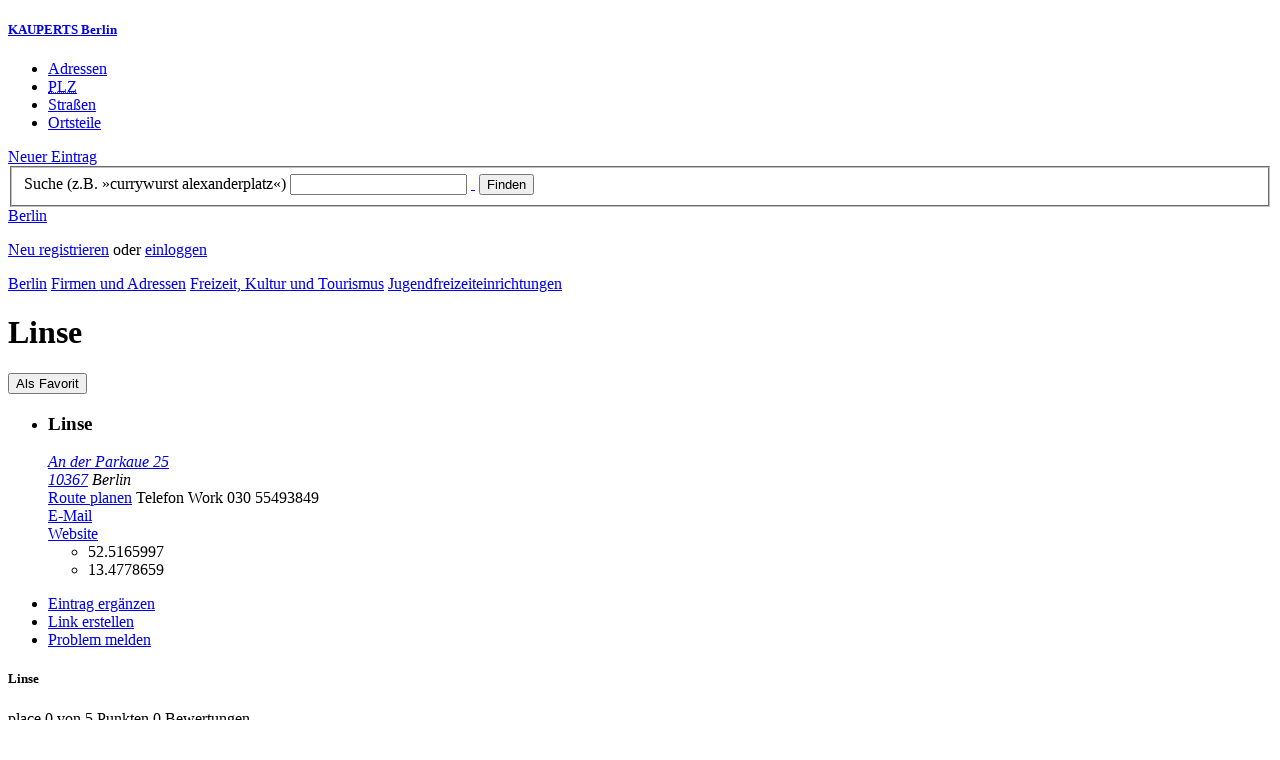

--- FILE ---
content_type: text/html; charset=utf-8
request_url: https://berlin.kauperts.de/eintrag/Linse-An-der-Parkaue-25-10367-Berlin
body_size: 6624
content:
<!DOCTYPE html>
<html lang="de" xml:lang="de" xmlns="http://www.w3.org/1999/xhtml">

<head profile="http://dublincore.org/documents/dcq-html/">

<link rel="schema.DC" href="http://purl.org/dc/elements/1.1/" />
<link rel="schema.DCTERMS" href="http://purl.org/dc/terms/" />
<link rel="search" type="application/opensearchdescription+xml" title="KAUPERTS Suche" href="https://berlin.kauperts.de/opensearch.xml" />

<link rel="alternate" media="only screen and (max-width: 640px)" href="https://m.kauperts.de/eintrag/Linse-An-der-Parkaue-25-10367-Berlin" >

<meta content="authenticity_token" name="csrf-param" />
<meta content="MZhn8Yr8vBfktFwZhbWZ/6+VTHA/+VjoxtxzZ5KKmVs=" name="csrf-token" />

	  <meta name="DC.title" content="Linse - Jugendfreizeiteinrichtung in Berlin  - KAUPERTS" />
	  <meta name="DC.description" content="Details zu Linse, An der Parkaue 25 in 10367 Berlin, eingetragen in der Kategorie Jugendfreizeiteinrichtung" />
	  <meta lang="de" name="title" xml:lang="de" content="Linse - Jugendfreizeiteinrichtung in Berlin  - KAUPERTS" />
	  <meta lang="de" name="keywords" xml:lang="de" content="Jugendclub, Jugendclubs, Mädchentreff, Mädchentreffpunkt, Jungstreff, Jungentreff, Jungentreffpunkt, Jungentreffpunkte" />
	  <meta lang="de" name="description" xml:lang="de" content="Details zu Linse, An der Parkaue 25 in 10367 Berlin, eingetragen in der Kategorie Jugendfreizeiteinrichtung" />
	  <meta name="DC.publisher" content="kaupertmedia" />
<meta name="DC.creator" content="kaupertmedia" />
<meta name="author" content="kaupertmedia" />

<meta name="robots" content="follow,index,no-cache,noodp,noarchive" />


		<meta name="geo.placename" content="Linse" />
		<meta name="geo.position" content="52.5165997;13.4778659" />
		<meta name="ICBM" content="52.5165997, 13.4778659" />

	  <link rel="canonical" href="https://berlin.kauperts.de/eintrag/Linse-An-der-Parkaue-25-10367-Berlin" />

<meta name="msvalidate.01" content="F28BA1DB28967499AC0931BA2E80AE0D" />
<meta name="y_key" content="72bd645a84726b4b" />
<meta property="fb:page_id" content="145945998763886" />
<meta name="verification" content="63b937c3035a8c9e2111551a1f259ab5" />


<meta http-equiv="Content-Type" content="application/xhtml+xml; charset=UTF-8" />
<meta http-equiv="Content-Script-Type" content="text/javascript" />
<meta http-equiv="Content-Style-Type" content="text/css" />

<meta http-equiv="X-UA-Compatible" content="IE=edge" />

<link rel="shortcut icon" type="image/x-icon" href="/favicon.ico" />
<link rel="image_src" href="https://berlin.kauperts.de/externals/brand/kauperts_fb_130x110.jpg" />

<link href="https://berlin.kauperts.de/stylesheets/v4_packaged.css?1727272786" media="screen" rel="stylesheet" type="text/css" />


<script src="https://berlin.kauperts.de/javascripts/full_stack_packaged.js?1727272783" type="text/javascript"></script>



<title>Linse - Jugendfreizeiteinrichtung in Berlin  - KAUPERTS</title>

</head>

<body class="kv4 sp " id="service_providers-show">


<script type="text/javascript">
//<![CDATA[


if(Cookie.getData('mobile_preferred')==false) {
	// do nothing
}else{
	offerMobile('https://m.kauperts.de/eintrag/Linse-An-der-Parkaue-25-10367-Berlin');
}


//]]>
</script>

<div id="lightbox_background" class="lightbox-background" style="display:none;"></div>
<div id="lightbox_container" class="lightbox-container" style="display:none;">
  </div>
<div id="growl" style="display:none;">
	</div>
<div id="spinner" style="display:none;"><div></div></div>

<div id="header">
	<div class="wrapper">

		<h5 class="brand"><a href="/">KAUPERTS Berlin</a></h5>

		<ul class="menu">
	<li class="addresses">
			<a href="/Adressen">Adressen</a>
	</li>
	<li class="zips">
			<a href="/plz"><abbr title="Postleitzahlen" lang="de" xml:lang="de">PLZ</abbr></a>
	</li>
	<li class="streets">
			<a href="/Strassenverzeichnis">Straßen</a>
	</li>
	<li class="districts">
			<a href="/Bezirke">Ortsteile</a>
	</li>
</ul>

<a href="/eintragen" class="small button-v5" id="suggest_entry">Neuer Eintrag</a>

		
<form method="get" action="/search" id="search-form" autocomplete="off">

	<fieldset>
		<label for="search-string">Suche (z.B. »currywurst alexanderplatz«)</label>
		<input type="text" name="query" id="search-string" class="required " value="" />
		<a href="#" id="link-to-remove" onclick="clearSearchInput();; return false;">&nbsp;</a>
		<input type="submit" value="Finden" class="submit" id="search_submit" />
                <div class="auto_complete" id="search_string_auto_complete"></div>
		<input type="hidden" name="category_id" value="1684" />
		<div id="vicinity_parameters">
		</div>
	</fieldset>

	<a href="#" id="toggle-search-options" onclick="toggleSearchOptions(); return false;">Berlin</a>
	<div id="search-options" style="display:none;"></div>

</form>

<script type="text/javascript">
//<![CDATA[

  new Axent.SelfLabeledInput('#search-form label');

  Event.observe('search-string', 'focus', function(event) {
    $('search-options').hide();
  });

  search_string_observer = window.setInterval(LinkToRemove, 100);

  // SEARCH V2

  var search_form = $('search-form');
  var path_vicinity_search = '/umkreissuche';
  var path_search = '/search';
  var geo_located = false;
  var geo_location_id = '493237';
  var lat = 'false';
  var lng = 'false';
  var object_name ='Linse';
  var query_str = '';

  initSearchOptions(geo_location_id, object_name, query_str, lat, lng);


//]]>
</script>
		<div id="user_panel">
	<p class="not-logged-in"><a href="/registrieren" class="register">Neu registrieren</a> oder <a href="/login" class="login">einloggen</a></p>
</div>


	</div>
</div>

<div id="content_header">
	<div class="wrapper">
        	
<div class="c_16 clearfix">
  <div class="grid_16">
    <div class="breadcrumbs" xmlns:v="http://rdf.data-vocabulary.org/#">
  <span typeof="v:Breadcrumb"><a href="/" property="v:title" rel="v:url">Berlin</a></span>
  <span typeof="v:Breadcrumb">
    <a href="/Adressen" property="v:title" rel="v:url">Firmen und Adressen</a>  </span>
    <span typeof="v:Breadcrumb">
      <a href="/Adressbuch/Freizeit-Kultur-und-Tourismus" property="v:title" rel="v:url">Freizeit, Kultur und Tourismus</a>    </span>
  <span typeof="v:Breadcrumb">
    <a href="/Adressen/Jugendfreizeiteinrichtung" property="v:title" rel="v:url">Jugendfreizeiteinrichtungen</a>  </span>
</div>


    <h1 class="title recreation-culture-tourism">Linse</h1>

    

    <div id="add_remove_bookmark" class="clearfix">
    <form accept-charset="UTF-8" action="/benutzer/profil/lesezeichen?bookmark%5Btarget_id%5D=28282&amp;bookmark%5Btarget_type%5D=ServiceProvider" class="save-bookmark" method="post"><div style="margin:0;padding:0;display:inline"><input name="utf8" type="hidden" value="&#x2713;" /><input name="authenticity_token" type="hidden" value="MZhn8Yr8vBfktFwZhbWZ/6+VTHA/+VjoxtxzZ5KKmVs=" /></div><button class="clickable as-link" id="service_provider_submit" type="submit">Als Favorit</button></form></div>

  </div>
</div>

	</div>
</div>

<div id="content_body">
	<div class="wrapper">
		



<div class="c_16 clearfix">

	<div id="panes_container" class="grid_12 panes">


		
		  <ul class="vcard contact-details clearfix">
    <li class="contact-data">
      <h3 class="fn org">
        Linse      </h3>
      <address class="adr">
        <a href="/search?query=An+der+Parkaue+25+10367" class="street-address" rel="nofollow">An der Parkaue 25</a><br />
        <a href="/plz/10367" class="postal-code">10367</a> <span class="locality">Berlin</span><br />
      </address>
      <a href="https://maps.google.de/maps?f=d&amp;source=s_d&amp;daddr=An der Parkaue 25 10367+Berlin&amp;hl=de&amp;ie=UTF8&amp;z=14" class="driving-directions">Route planen</a>

      
        <span class="tel">Telefon <span class="type">Work</span> <span class="value">030 55493849</span></span><br />
        <a class="email" href="mailto:linse@sozdia.de">E&#8209;Mail</a><br />

        <a href="https://www.sozdia.de/Die-Linse.138.0.html" class="url" rel="external nofollow">Website</a><br />

      <ul class="geo accessible">
        <li class="latitude">52.5165997</li>
        <li class="longitude">13.4778659</li>
      </ul>
    </li>
  </ul>



		<div class="pane" id="pane_description">

			

	<ul id="toolset">
    <li class="user-content"><a href="/vervollstaendigen/neu?content_correction%5Btarget_service_provider_id%5D=28282" class="small green button-v5" data-method="get" data-remote="true" id="content_correction_link" rel="nofollow" title="Eintrag ergänzen">Eintrag ergänzen</a></li>
		<li class="create-link"><a href="/eintrag/Linse-An-der-Parkaue-25-10367-Berlin/create_link" data-method="get" data-remote="true" rel="nofollow" title="Link erstellen">Link erstellen</a></li>
    <li class="report-bug"><a href="#" onclick="dimBackground(&#x27;lightbox_background&#x27;);
$(&quot;lightbox_container&quot;).update(&quot;&lt;div class=\&quot;lb-outer lb-for-feedback\&quot;&gt;\n  &lt;div class=\&quot;lb-inner clearfix\&quot;&gt;\n\n    &lt;div class=\&quot;lb-caption\&quot;&gt;W\u00fcnsche, Anregungen oder Fehler?&lt;/div&gt;\n    &lt;a class=\&quot;lb-close\&quot; href=\&quot;#\&quot; onclick=\&quot;closeLightbox();; return false;\&quot;&gt;schliessen&lt;/a&gt;\n\n    &lt;div class=\&quot;column column-sidebar\&quot;&gt;\n      &lt;div class=\&quot;help\&quot;&gt;\n        &lt;p&gt;Dieses Feedbackformular er&amp;shy;m\u00f6g&amp;shy;licht ausschlie\u00dflich den Kontakt zur &lt;span class=\&quot;majuscules\&quot;&gt;KAUPERTS&lt;/span&gt; Redaktion.&lt;/p&gt;\n      &lt;/div&gt;\n    &lt;/div&gt;\n\n    &lt;div class=\&quot;column column-main\&quot;&gt;\n      &lt;form accept-charset=\&quot;UTF-8\&quot; action=\&quot;/kontakt\&quot; class=\&quot;float-based\&quot; id=\&quot;new_contact\&quot; method=\&quot;post\&quot;&gt;&lt;div style=\&quot;margin:0;padding:0;display:inline\&quot;&gt;&lt;input name=\&quot;utf8\&quot; type=\&quot;hidden\&quot; value=\&quot;&amp;#x2713;\&quot; /&gt;&lt;input name=\&quot;authenticity_token\&quot; type=\&quot;hidden\&quot; value=\&quot;MZhn8Yr8vBfktFwZhbWZ/6+VTHA/+VjoxtxzZ5KKmVs=\&quot; /&gt;&lt;/div&gt;        &lt;fieldset&gt;\n          &lt;label class=\&quot;field-textarea message\&quot;&gt;Feedback&lt;textarea cols=\&quot;80\&quot; id=\&quot;contact_message\&quot; name=\&quot;contact[message]\&quot; rows=\&quot;4\&quot;&gt;\n&lt;/textarea&gt;&lt;/label&gt;\n          &lt;label class=\&quot;field-text email\&quot;&gt;E&amp;#8209;Mail&lt;input id=\&quot;contact_email\&quot; name=\&quot;contact[email]\&quot; size=\&quot;30\&quot; type=\&quot;text\&quot; /&gt;&lt;span class=\&quot;helpful-hint\&quot;&gt;Diese Angabe ist optional.&lt;/span&gt;&lt;/label&gt;\n          &lt;label class=\&quot;honeypot\&quot;&gt;Dieses Feld nicht beschriften&lt;input id=\&quot;contact_botswelcome\&quot; name=\&quot;contact[botswelcome]\&quot; size=\&quot;30\&quot; type=\&quot;text\&quot; /&gt;&lt;/label&gt;\n        &lt;/fieldset&gt;\n\n        &lt;fieldset class=\&quot;tos\&quot;&gt;\n          &lt;label&gt;\n            &lt;input name=\&quot;contact[privacy_tos]\&quot; type=\&quot;hidden\&quot; value=\&quot;0\&quot; /&gt;&lt;input data-behaviour=\&quot;acceptance-required\&quot; id=\&quot;contact_privacy_tos\&quot; name=\&quot;contact[privacy_tos]\&quot; type=\&quot;checkbox\&quot; value=\&quot;1\&quot; /&gt;\n            Ich habe die &lt;a href=&#x27;/datenschutz&#x27; target=&#x27;_blank&#x27;&gt;Datenschutzhinweise&lt;/a&gt; zur Kenntnis genommen. Ich stimme zu, dass meine Angaben und Daten zur Bearbeitung meines Anliegens elektronisch erhoben und gespeichert werden.\n          &lt;/label&gt;\n        &lt;/fieldset&gt;\n\n        &lt;fieldset class=\&quot;buttons\&quot;&gt;\n          &lt;input id=\&quot;contact_origin\&quot; name=\&quot;contact[origin]\&quot; type=\&quot;hidden\&quot; value=\&quot;/eintrag/Linse-An-der-Parkaue-25-10367-Berlin\&quot; /&gt;          &lt;button class=\&quot;large button-v5 send\&quot; data-disabled-by=\&quot;contact_privacy_tos\&quot; type=\&quot;submit\&quot;&gt;Senden&lt;/button&gt;\n        &lt;/fieldset&gt;\n&lt;/form&gt;    &lt;/div&gt;\n\n  &lt;/div&gt;\n&lt;/div&gt;\n&quot;);
showLightbox(&#x27;lightbox_container&#x27;, $$(&#x27;#lightbox_container .lb-caption&#x27;)[0]);; return false;" rel="nofollow" title="Problem melden">Problem melden</a></li>
	</ul>

	<div class="clearfix"></div>



			


			




			










		
<div class="hreview-aggregate clearfix">

	<h5 class="item">Linse</h5>
	<span class="type accessible">place</span>

	<span class="points" title="Keine Bewertung"><span class="point-empty"></span><span class="point-empty"></span><span class="point-empty"></span><span class="point-empty"></span><span class="point-empty"></span></span><span class="rating"><span class="value">0</span> von <span class="best">5</span> Punkten</span>

	<span class="count-text"><span class="count">0</span>
	Bewertungen</span>

</div>


  <a href="https://maps.google.com/maps?q=52.5165997,13.4778659(Linse)" class="large button-v5" rel="nofollow" target="_blank">Auf Karte anzeigen</a>


    <a  class="large button-v5 create-rating" data-method="get" data-remote="true" href="/erlebnisse/neu?rating%5Brateable_id%5D=28282&amp;rating%5Brateable_type%5D=ServiceProvider" id="create_rating_link" rel="nofollow" title="Schildere Dein Erlebnis">Schildere Dein Erlebnis</a>
      <div id="new_hreview_marker" style="display:none"></div>
      




						<table class="default portals">
				<caption>Linse: Portale und Marktplätze</caption>
				<tbody>
					<tr>
						<td class="img">
						
						</td>
						<td class="description">
							<a href="/portal/wland-berlin" class="item-title">WLAN/WiFi Berlin</a>
							<em class="item-count">339 Einträge</em>
						</td>
					</tr>
				</tbody>
			</table>
				


			

    <dl class="around-me recreation-culture-tourism">
      <dt>Jugendfreizeiteinrichtungen im Umkreis von Linse</dt>
        <dd>
          <ul>
              <li>
              <a href="/eintrag/Jugendklub-Zwergenhoehle-Spittastrasse-40-10317-Berlin" title="Jugendklub Zwergenhöhle"><abbr class="attribute distance" title="Entfernung zum Bezugspunkt in Kilometer" xml:lang="de" lang="de">1.5&nbsp;km</abbr> <span class="name provider-name">Jugendklub Zwergenhöhle</span></a>
              </li>
              <li>
              <a href="/eintrag/Regenbogenhaus-Kadiner-Strasse-9-10243-Berlin" title="Regenbogenhaus"><abbr class="attribute distance" title="Entfernung zum Bezugspunkt in Kilometer" xml:lang="de" lang="de">1.9&nbsp;km</abbr> <span class="name provider-name">Regenbogenhaus</span></a>
              </li>
              <li>
              <a href="/eintrag/PHANTALISA-Kadiner-Strasse-9-10243-Berlin" title="PHANTALISA Raum für Mädchen und junge Frauen"><abbr class="attribute distance" title="Entfernung zum Bezugspunkt in Kilometer" xml:lang="de" lang="de">1.9&nbsp;km</abbr> <span class="name provider-name">PHANTALISA Raum für Mädchen...</span></a>
              </li>
              <li>
              <a href="/eintrag/Soziale-Herzen-eV-Alt-Friedrichsfelde-112-10315-Berlin" title="Soziale Herzen e. V."><abbr class="attribute distance" title="Entfernung zum Bezugspunkt in Kilometer" xml:lang="de" lang="de">2.4&nbsp;km</abbr> <span class="name provider-name">Soziale Herzen e. V.</span></a>
              </li>
              <li>
              <a href="/eintrag/Jugendfunkhaus-Berlin-Sewanstrasse-43A-10319-Berlin" title="Jugendfunkhaus Berlin"><abbr class="attribute distance" title="Entfernung zum Bezugspunkt in Kilometer" xml:lang="de" lang="de">2.6&nbsp;km</abbr> <span class="name provider-name">Jugendfunkhaus Berlin</span></a>
              </li>
              <li>
              <a href="/eintrag/Kinder-und-Jugendfreizeiteinrichtung-eastsideclub-Volkradstrasse-6-10319-Berlin" title="Kinder- und Jugendfreizeiteinrichtung &quot;eastsideclub&quot;"><abbr class="attribute distance" title="Entfernung zum Bezugspunkt in Kilometer" xml:lang="de" lang="de">2.7&nbsp;km</abbr> <span class="name provider-name">Kinder- und Jugendfreizeite...</span></a>
              </li>
              <li>
              <a href="/eintrag/Betonoase-Dolgenseestrasse-11A-10319-Berlin" title="Betonoase"><abbr class="attribute distance" title="Entfernung zum Bezugspunkt in Kilometer" xml:lang="de" lang="de">3.2&nbsp;km</abbr> <span class="name provider-name">Betonoase</span></a>
              </li>
              <li>
              <a href="/eintrag/Jugendclub-im-Gartenhaus-an-der-Marie-Winsstrasse-49-10405-Berlin" title="Jugendclub im Gartenhaus an der Marie"><abbr class="attribute distance" title="Entfernung zum Bezugspunkt in Kilometer" xml:lang="de" lang="de">4.1&nbsp;km</abbr> <span class="name provider-name">Jugendclub im Gartenhaus an...</span></a>
              </li>
              <li>
              <a href="/eintrag/OC-23-Langhansstrasse-23-13086-Berlin" title="OC 23"><abbr class="attribute distance" title="Entfernung zum Bezugspunkt in Kilometer" xml:lang="de" lang="de">4.4&nbsp;km</abbr> <span class="name provider-name">OC 23</span></a>
              </li>
              <li>
              <a href="/eintrag/Kinder-und-Jugendklub-Maxim-Charlottenburger-Strasse-117-13086-Berlin" title="Kinder- und Jugendklub Maxim"><abbr class="attribute distance" title="Entfernung zum Bezugspunkt in Kilometer" xml:lang="de" lang="de">4.5&nbsp;km</abbr> <span class="name provider-name">Kinder- und Jugendklub Maxim</span></a>
              </li>
              <li>
              <a href="/eintrag/Jugendhaus-Koenigstadt-Saarbruecker-Strasse-24-10405-Berlin" title="Jugendhaus Königstadt"><abbr class="attribute distance" title="Entfernung zum Bezugspunkt in Kilometer" xml:lang="de" lang="de">4.6&nbsp;km</abbr> <span class="name provider-name">Jugendhaus Königstadt</span></a>
              </li>
              <li>
              <a href="/eintrag/Die-Klinke-Bruno-Baum-Strasse-56-12685-Berlin" title="Die Klinke"><abbr class="attribute distance" title="Entfernung zum Bezugspunkt in Kilometer" xml:lang="de" lang="de">5.0&nbsp;km</abbr> <span class="name provider-name">Die Klinke</span></a>
              </li>
              <li>
              <a href="/eintrag/Kinderkunstwerkstatt-Fichtestrasse-28-10967-Berlin" title="Kinderkunstwerkstatt"><abbr class="attribute distance" title="Entfernung zum Bezugspunkt in Kilometer" xml:lang="de" lang="de">5.3&nbsp;km</abbr> <span class="name provider-name">Kinderkunstwerkstatt</span></a>
              </li>
              <li>
              <a href="/eintrag/Jugend-Kultur-und-Werkzentrum-Grenzallee-5-12057-Berlin" title="Jugend- Kultur- &amp; Werkzentrum Grenzallee"><abbr class="attribute distance" title="Entfernung zum Bezugspunkt in Kilometer" xml:lang="de" lang="de">5.5&nbsp;km</abbr> <span class="name provider-name">Jugend- Kultur- & Werkzentr...</span></a>
              </li>
              <li>
              <a href="/eintrag/Rumba-Baumschulenstrasse-28-12437-Berlin" title="Rumba"><abbr class="attribute distance" title="Entfernung zum Bezugspunkt in Kilometer" xml:lang="de" lang="de">5.8&nbsp;km</abbr> <span class="name provider-name">Rumba</span></a>
              </li>
              <li>
              <a href="/eintrag/JugendKulturService-gGmbH-Obentrautstrasse-55-10963-Berlin" title="JugendKulturService gGmbH"><abbr class="attribute distance" title="Entfernung zum Bezugspunkt in Kilometer" xml:lang="de" lang="de">6.9&nbsp;km</abbr> <span class="name provider-name">JugendKulturService gGmbH</span></a>
              </li>
              <li>
              <a href="/eintrag/Kinderclub-Bellermannstrasse-65-13357-Berlin" title="Kinderclub Bellermannstraße"><abbr class="attribute distance" title="Entfernung zum Bezugspunkt in Kilometer" xml:lang="de" lang="de">6.9&nbsp;km</abbr> <span class="name provider-name">Kinderclub Bellermannstraße</span></a>
              </li>
              <li>
              <a href="/eintrag/die-gelbe-Villa-Wilhelmshoehe-10-10965-Berlin" title="die gelbe Villa"><abbr class="attribute distance" title="Entfernung zum Bezugspunkt in Kilometer" xml:lang="de" lang="de">7.1&nbsp;km</abbr> <span class="name provider-name">die gelbe Villa</span></a>
              </li>
              <li>
              <a href="/eintrag/Jugendfreizeitstaette-M24-Muehlenstrasse-24-13187-Berlin" title="Jugendfreizeitstätte M24"><abbr class="attribute distance" title="Entfernung zum Bezugspunkt in Kilometer" xml:lang="de" lang="de">7.2&nbsp;km</abbr> <span class="name provider-name">Jugendfreizeitstätte M24</span></a>
              </li>
          </ul>
      </dd>
    </dl>



		</div>


	</div>

	<div class="grid_4 sidebar">
		<div class="sidebar-wrapper">
  <div class="kca-wrapper clearfix">
      
  </div>
</div>



	</div>

</div>









	</div>
</div>

<div id="footer" class="clearfix">
  <div class="wrapper">
    <div class="head clearfix">
  <h1 class="current-city"><a href="/">Berlin</a></h1>
</div>


<div class="c_16 clearfix">
  <div class="grid_3">
    <ul class="fat-footer">
      <li class="emphasize addresses">
        <a href="/Adressen">Firmen und Adressen</a>
      </li>
      <li class="emphasize zips">
        <a href="/plz"><abbr title="Postleitzahlen" lang="de" xml:lang="de">PLZ</abbr> Berlin</a>
      </li>
      <li class="emphasize streets">
        <a href="/Strassenverzeichnis">Straßenverzeichnis Berlin</a>
      </li>
      <li class="emphasize districts">
        <a href="/Bezirke">Berliner Bezirke und Ortsteile</a>
      </li>
    </ul>
  </div>

  <div class="grid_3">
    <ul class="fat-footer">
      <li>
        <a href="?mobile=1">Mobile Website</a>
      </li>
      <li class="divide">
        <a href="/kontakt" rel="nofollow">Kontakt</a>
      </li>
      <li>
        <a href="/impressum" rel="nofollow">Impressum</a>
      </li>
    </ul>
  </div>

  <div class="grid_4 suffix_1">
    <ul class="fat-footer">
      <li>
        <a href="/nutzungsbedingungen/nutzer" rel="nofollow">Allgemeine Nutzungsbedingungen (Nutzer)</a>
      </li>
      <li>
        <a href="/nutzungsbedingungen/anbieter" rel="nofollow">Allgemeine Nutzungsbedingungen (Anbieter)</a>
      </li>
      <li>
        <a href="/datenschutz" rel="nofollow">Datenschutzhinweise</a>
      </li>
    </ul>
  </div>
</div>

<div class="foot">
  <p class="legal">
  &copy; kaupertmedia 2008&ndash;2026. Alle Rechte und Irrt&uuml;mer vorbehalten.
  </p>
</div>


  </div>
</div>


<!-- Matomo -->
<script type="text/javascript">
  var _paq = window._paq || [];
  /* tracker methods like "setCustomDimension" should be called before "trackPageView" */
  _paq.push(["disableCookies"]);
  _paq.push(['trackPageView']);
  _paq.push(['enableLinkTracking']);
  (function() {
    var u="//s.kauperts.de/";
    _paq.push(['setTrackerUrl', u+'matomo.php']);
    _paq.push(['setSiteId', '1']);
    var d=document, g=d.createElement('script'), s=d.getElementsByTagName('script')[0];
    g.type='text/javascript'; g.async=true; g.defer=true; g.src=u+'matomo.js'; s.parentNode.insertBefore(g,s);
  })();
</script>
<noscript><p><img src="//s.kauperts.de/matomo.php?idsite=1&amp;rec=1" style="border:0;" alt="" /></p></noscript>
<!-- End Matomo Code -->


<script>
  var cookieBarOptions = {
    message: "Diese Website verwendet Cookies, um die Bedienfreundlichkeit zu erhöhen.",
    acceptButton: true,
    acceptText: "ok",
    policyButton: true,
    policyText: "Datenschutzhinweis",
    policyURL: "https://berlin.kauperts.de/datenschutz"
  };

  jQuery(document).ready(function() {
    jQuery.cookieBar(cookieBarOptions);
  });
</script>


<script>
  Cookie.init({name: 'kauperts_ui', expires: 90});
</script>

</body>
</html>
